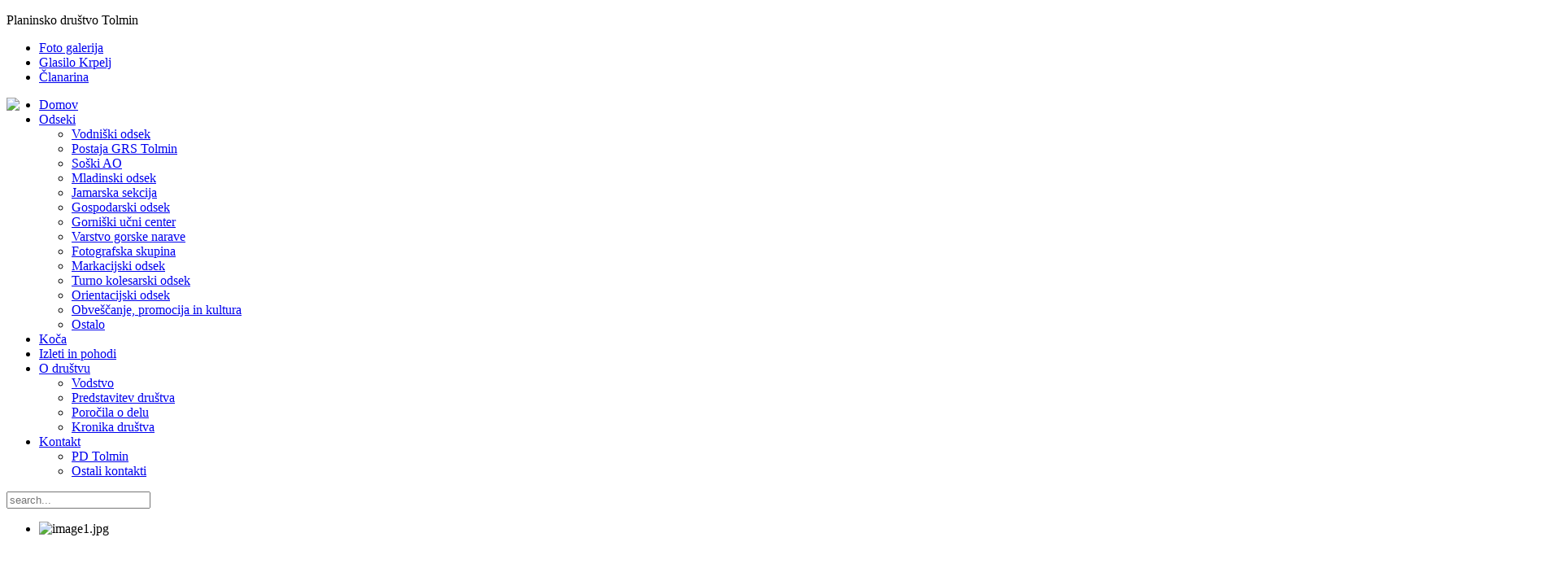

--- FILE ---
content_type: text/html; charset=utf-8
request_url: https://pdtolmin.si/?start=121
body_size: 11876
content:
<!DOCTYPE HTML>
<html lang="sl-si" dir="ltr"  data-config='{"twitter":1,"plusone":1,"facebook":1,"style":"pdtolmin"}'>
<head>
  <meta charset="utf-8">
<meta http-equiv="X-UA-Compatible" content="IE=edge">
<meta name="viewport" content="width=device-width, initial-scale=1">
<base href="https://pdtolmin.si/" />
	<meta name="keywords" content="pd tolmin, grs tolmin, jamarska sekcija, jamarsko društvo tolmin, markacijski odsek, mladinski odsek, vodniški odsek, varstvo gorske narave, gospodarski odsek, foto sekcija, soški alpinistični odsek, plezanje, vodene ture, pohodništvo, koča na planini razor, štruklji razor, koča razor, turno kolesarski odsek, tko tolmin, gorniški učni center, soča, mountains, julian alps, slovenia, hiking, flying, climbing, webcam, live, webcam globoko, webcam Migovec, kamera Globoko, kamera Migovec, planina Razor" />
	<meta name="description" content="Spletna stran planinskega društva z aktualnimi obvestili o dogajanju v društvu, odprtosti koče na planini Razor, poročili z izvedenih tur, fotografsko galerijo in ostalimi informacijami." />
	<meta name="generator" content="Joomla! - Open Source Content Management" />
	<title>Domov</title>
	<link href="/?format=feed&amp;type=rss" rel="alternate" type="application/rss+xml" title="RSS 2.0" />
	<link href="/?format=feed&amp;type=atom" rel="alternate" type="application/atom+xml" title="Atom 1.0" />
	<link href="https://pdtolmin.si/component/search/?Itemid=85&amp;format=opensearch" rel="search" title="Išči PDTolmin" type="application/opensearchdescription+xml" />
	<link href="/templates/wt_clean_free/favicon.ico" rel="shortcut icon" type="image/vnd.microsoft.icon" />
	<link href="/plugins/content/multithumb/slimbox/css/slimbox.css" rel="stylesheet" type="text/css" media="screen" />
	<link href="/modules/mod_djimageslider/themes/default/css/djimageslider.css" rel="stylesheet" type="text/css" />
	<style type="text/css">
/* Multithumb 3.7.2 */
 .multithumb {  margin: -5px 5px 5px 5px;    padding: 4px;    float: right; -moz-border-radius: 5px;
	-webkit-border-radius: 5px; }
.multithumb_blog {  margin: -5px 5px 5px 5px;    padding: 4px;    float: right;-moz-border-radius: 5px;
	-webkit-border-radius: 5px;  }
 .mtGallery {     margin: 5px;     align: center;     float: none;  }
 .mtCapStyle figcaption {     caption-side: bottom;    font-weight: bold;    color: black;      background-color: #ddd;    margin: 0px 4px;  text-align:center;   white-space: pre-wrap;}
			#cookiesck {
				position:fixed;
				left:0;
				right: 0;
				bottom: 0;
				z-index: 99;
				min-height: 30px;
				color: #eeeeee;
				background: rgba(0,0,0,0.5);
				box-shadow: #000 0 0 2px;
				text-align: center;
				font-size: 14px;
				line-height: 14px;
			}
			#cookiesck .cookiesck_inner {
				padding: 10px 0;
				display: inline-block;
			}
			#cookiesck_readmore {
				float:right;
				padding:10px;
				border-radius: 3px;
			}
			#cookiesck_accept{
				float:right;
				padding:10px;
				margin: 1px;
				border-radius: 3px;
				background: #000;
				cursor: pointer;
				-webkit-transition: all 0.2s;
				transition: all 0.2s;
				border: 1px solid #404040;
			}
			#cookiesck_accept:hover{
				font-size: 120%;
			}
		
	</style>
	<script src="/media/jui/js/jquery.min.js?e3c060f8da6119c8d6cfbf89dcbf9ed3" type="text/javascript"></script>
	<script src="/media/jui/js/jquery-noconflict.js?e3c060f8da6119c8d6cfbf89dcbf9ed3" type="text/javascript"></script>
	<script src="/media/jui/js/jquery-migrate.min.js?e3c060f8da6119c8d6cfbf89dcbf9ed3" type="text/javascript"></script>
	<script src="/plugins/content/multithumb/slimbox/js/slimbox2.js" type="text/javascript"></script>
	<script src="/media/djextensions/jquery-easing/jquery.easing.min.js" type="text/javascript" defer="defer"></script>
	<script src="/modules/mod_djimageslider/assets/js/slider.js?v=3.2.1" type="text/javascript" defer="defer"></script>
	<script src="/media/jui/js/bootstrap.min.js?e3c060f8da6119c8d6cfbf89dcbf9ed3" type="text/javascript"></script>
	<script src="/media/com_wrapper/js/iframe-height.min.js?e3c060f8da6119c8d6cfbf89dcbf9ed3" type="text/javascript"></script>
	<script type="text/javascript">
window.onload=function(){
var b = document.getElementsByTagName("head"); 				
var body = b[b.length-1] ;  
script2 = document.createElement("script");   
script2.type = "text/javascript";
script2.charset="utf-8";
var tt = "jQuery(document).ready(function(){ jQuery(\"a[rel^='lightbox']\").slimbox({/* Put custom options here */  /* BEGIN */ loop: 0 , overlayOpacity: 0.8,	overlayFadeDuration: 400,resizeDuration: 400, initialWidth: 250, initialHeight: 250 , imageFadeDuration: 400 , captionAnimationDuration: 400 , closeKeys: [27, 88, 67] , previousKeys: [37, 80] , nextKeys: [39, 78] , counterText: \"Image {x} of {y}\" /* END */ }, null, function(el) {			return (this == el) || ((this.rel.length > 8) && (this.rel == el.rel));		}); });"
if (navigator.appName == "Microsoft Internet Explorer") {
	script2.text = tt;
} else {
	script2.appendChild( document.createTextNode(tt) );
}
body.appendChild(script2);  
};jQuery(document).ready(function($){
				$("body").append("<div id=\"cookiesck\" />");
				
				$("#cookiesck").append("<span class=\"cookiesck_inner\">Da bi vam omogočili čimbolj prijetno uporabo naših spletnih strani, uporabljamo piškotke. Z obiskon naše spletne strani se strinjate z uporabo piškotkov.</span>")
					.append("<a href=\"/odseki/splosno/1491-piskotki\"  target=\"\" id=\"cookiesck_readmore\">Več</a>")
					.append("<div id=\"cookiesck_accept\">Se strinjam !</div>")
					.append("<div style=\"clear:both;\"></div>");
			});
			
			jQuery(document).ready(function () { 
		
			function setCookie(c_name,value,exdays)
			{
				var exdate=new Date();
				exdate.setDate(exdate.getDate() + exdays);
				var c_value=escape(value) + ((exdays==null) ? "" : "; expires="+exdate.toUTCString()) + "; path=/";
				document.cookie=c_name + "=" + c_value;
			}

			function readCookie(name) {
				var nameEQ = name + "=";
				var cooks = document.cookie.split(';');
				for(var i=0;i < cooks.length;i++) {
					var c = cooks[i];
					while (c.charAt(0)==' ') c = c.substring(1,c.length);
						if (c.indexOf(nameEQ) == 0) return c.substring(nameEQ.length,c.length);
					}
				return null;
			}

			var $cookieck = jQuery('#cookiesck');
			var $jb_infoaccept = jQuery('#cookiesck_accept');
			var cookiesck = readCookie('cookiesck');
			$cookieck.hide();
			if(!(cookiesck == "yes")){
			
				// $cookieck.delay(1000).slideDown('fast'); 
				$cookieck.show(); 

				$jb_infoaccept.click(function(){
					setCookie("cookiesck","yes",365);
					jQuery.post('https://pdtolmin.si/', 'set_cookie=1', function(){});
					$cookieck.slideUp('slow');
				});
			} 
		});
		
	</script>

<link rel="apple-touch-icon-precomposed" href="/templates/wt_clean_free/apple_touch_icon.png">
<link rel="stylesheet" href="/templates/wt_clean_free/styles/pdtolmin/css/bootstrap.css">
<link rel="stylesheet" href="/templates/wt_clean_free/styles/pdtolmin/css/theme.css">
<link rel="stylesheet" href="/templates/wt_clean_free/css/custom.css">
<script src="/templates/wt_clean_free/warp/vendor/uikit/js/uikit.js"></script>
<script src="/templates/wt_clean_free/warp/vendor/uikit/js/components/autocomplete.js"></script>
<script src="/templates/wt_clean_free/warp/vendor/uikit/js/components/search.js"></script>
<script src="/templates/wt_clean_free/warp/vendor/uikit/js/components/tooltip.js"></script>
<script src="/templates/wt_clean_free/warp/js/social.js"></script>
<script src="/templates/wt_clean_free/js/theme.js"></script>
</head>
<body class="tm-isblog">
      <div class="tm-toolbar uk-clearfix uk-hidden-small">
      <div class="uk-container uk-container-center">
                  <div class="uk-float-left"><div class="uk-panel">
	<p>Planinsko društvo Tolmin</p></div></div>
                          <div class="uk-float-right"><div class="uk-panel"><ul class="uk-subnav uk-subnav-line">
<li><a href="/gallery">Foto galerija</a></li><li><a href="/krpelj">Glasilo Krpelj</a></li><li><a href="/clanarina">Članarina</a></li></ul></div></div>
              </div>
    </div>
        <nav class="tm-navbar uk-navbar">
      <div class="uk-container uk-container-center">
        <div class="uk-flex uk-flex-middle uk-flex-space-between">
                    <div class="tm-nav-logo uk-hidden-small">
              <a class="tm-logo uk-hidden-small uk-responsive-width uk-responsive-height" href="https://pdtolmin.si">
	<div><img style="float: left;" src="/images/site/pdt.png" /></div>
<!----></a>
          </div>
                                <div class="tm-nav uk-hidden-small">
              <div class="tm-nav-wrapper"><ul id="mainmenucss" class="uk-navbar-nav uk-hidden-small">
<li class="uk-active"><a href="/">Domov</a></li><li class="uk-parent" data-uk-dropdown="{'preventflip':'y'}" aria-haspopup="true" aria-expanded="false"><a href="/odseki">Odseki</a><div class="uk-dropdown uk-dropdown-navbar uk-dropdown-width-1"><div class="uk-grid uk-dropdown-grid"><div class="uk-width-1-1"><ul class="uk-nav uk-nav-navbar"><li><a href="/odseki/vodniskiodsek">Vodniški odsek</a></li><li><a href="/odseki/grstolmin">Postaja GRS Tolmin</a></li><li><a href="/odseki/soski-ao">Soški AO</a></li><li><a href="/odseki/mladinski">Mladinski odsek</a></li><li><a href="/odseki/jamarskas">Jamarska sekcija</a></li><li><a href="/odseki/gospodarstvo">Gospodarski odsek</a></li><li><a href="/odseki/guc">Gorniški učni center</a></li><li><a href="/odseki/varstvonarave">Varstvo gorske narave</a></li><li><a href="/odseki/fotoskupina">Fotografska skupina</a></li><li><a href="/odseki/markacisti">Markacijski odsek</a></li><li><a href="/odseki/turno-kolesarski-odsek">Turno kolesarski odsek</a></li><li><a href="/odseki/orientacijski-odsek">Orientacijski odsek</a></li><li><a href="/odseki/obvescanje-promocija-in-kultura">Obveščanje, promocija in kultura</a></li><li><a href="/odseki/splosno">Ostalo</a></li></ul></div></div></div></li><li><a href="/koca">Koča</a></li><li><a href="/pohodnistvo">Izleti in pohodi</a></li><li class="uk-parent" data-uk-dropdown="{'preventflip':'y'}" aria-haspopup="true" aria-expanded="false"><a href="/odrustvu">O društvu</a><div class="uk-dropdown uk-dropdown-navbar uk-dropdown-width-1"><div class="uk-grid uk-dropdown-grid"><div class="uk-width-1-1"><ul class="uk-nav uk-nav-navbar"><li><a href="/odrustvu/vodstvo">Vodstvo</a></li><li><a href="/odrustvu/odrustvu">Predstavitev društva</a></li><li><a href="/odrustvu/porocila">Poročila o delu</a></li><li><a href="/odrustvu/kronika">Kronika društva</a></li></ul></div></div></div></li><li class="uk-parent" data-uk-dropdown="{'preventflip':'y'}" aria-haspopup="true" aria-expanded="false"><a href="/kontakt">Kontakt</a><div class="uk-dropdown uk-dropdown-navbar uk-dropdown-width-1"><div class="uk-grid uk-dropdown-grid"><div class="uk-width-1-1"><ul class="uk-nav uk-nav-navbar"><li><a href="/kontakt/kontakt">PD Tolmin</a></li><li><a href="/kontakt/ostalikontakti">Ostali kontakti</a></li></ul></div></div></div></li></ul></div>
            </div>
                              <div class="tm-search uk-text-right uk-hidden-small uk-hidden-medium">
              
<form id="search-91-69708f24562b6" class="uk-search" action="/" method="post" data-uk-search="{'source': '/component/search/?tmpl=raw&amp;type=json&amp;ordering=&amp;searchphrase=all', 'param': 'searchword', 'msgResultsHeader': 'Search Results', 'msgMoreResults': 'More Results', 'msgNoResults': 'No results found', flipDropdown: 1}">
	<input class="uk-search-field" type="text" name="searchword" placeholder="search...">
	<input type="hidden" name="task"   value="search">
	<input type="hidden" name="option" value="com_search">
	<input type="hidden" name="Itemid" value="85">
</form>
          </div>
                                <a href="#offcanvas" class="uk-navbar-toggle uk-visible-small" data-uk-offcanvas></a>
                            </div>
      </div>
    </nav>
  
    <div class="tm-block tm-top-a">
      <div class="uk-container uk-container-center">
          <section class="tm-top-a uk-grid" data-uk-grid-match="{target:'> div > .uk-panel'}" data-uk-grid-margin>
              
<div class="uk-width-1-1"><div class="uk-panel uk-panel-box">
<div style="border: 0px !important;">
<div id="djslider-loader115" class="djslider-loader djslider-loader-default" data-animation='{"auto":"1","looponce":"0","transition":"linear","css3transition":"linear","duration":"2000","delay":6000}' data-djslider='{"id":"115","slider_type":"2","slide_size":"1500","visible_slides":1,"direction":"left","show_buttons":"1","show_arrows":"1","preload":"800","css3":"1"}' tabindex="0">
    <div id="djslider115" class="djslider djslider-default" style="height: 380px; width: 1500px;">
        <div id="slider-container115" class="slider-container">
        	<ul id="slider115" class="djslider-in">
          		          			<li style="margin: 0 0px 0px 0 !important; height: 380px; width: 1500px;">
          					            											<img class="dj-image" src="/images/header/image1.jpg" alt="image1.jpg"  style="width: auto; height: 100%;"/>
																									
						
					</li>
                          			<li style="margin: 0 0px 0px 0 !important; height: 380px; width: 1500px;">
          					            											<img class="dj-image" src="/images/header/image2.jpg" alt="image2.jpg"  style="width: auto; height: 100%;"/>
																									
						
					</li>
                          			<li style="margin: 0 0px 0px 0 !important; height: 380px; width: 1500px;">
          					            											<img class="dj-image" src="/images/header/image3.jpg" alt="image3.jpg"  style="width: auto; height: 100%;"/>
																									
						
					</li>
                          			<li style="margin: 0 0px 0px 0 !important; height: 380px; width: 1500px;">
          					            											<img class="dj-image" src="/images/header/image4.jpg" alt="image4.jpg"  style="width: auto; height: 100%;"/>
																									
						
					</li>
                          			<li style="margin: 0 0px 0px 0 !important; height: 380px; width: 1500px;">
          					            											<img class="dj-image" src="/images/header/image5.jpg" alt="image5.jpg"  style="width: auto; height: 100%;"/>
																									
						
					</li>
                          			<li style="margin: 0 0px 0px 0 !important; height: 380px; width: 1500px;">
          					            											<img class="dj-image" src="/images/header/image6.jpg" alt="image6.jpg"  style="width: auto; height: 100%;"/>
																									
						
					</li>
                          			<li style="margin: 0 0px 0px 0 !important; height: 380px; width: 1500px;">
          					            											<img class="dj-image" src="/images/header/image7.jpg" alt="image7.jpg"  style="width: auto; height: 100%;"/>
																									
						
					</li>
                          			<li style="margin: 0 0px 0px 0 !important; height: 380px; width: 1500px;">
          					            											<img class="dj-image" src="/images/header/image8.jpg" alt="image8.jpg"  style="width: auto; height: 100%;"/>
																									
						
					</li>
                          			<li style="margin: 0 0px 0px 0 !important; height: 380px; width: 1500px;">
          					            											<img class="dj-image" src="/images/header/image9.jpg" alt="image9.jpg"  style="width: auto; height: 100%;"/>
																									
						
					</li>
                          			<li style="margin: 0 0px 0px 0 !important; height: 380px; width: 1500px;">
          					            											<img class="dj-image" src="/images/header/image10.jpg" alt="image10.jpg"  style="width: auto; height: 100%;"/>
																									
						
					</li>
                          			<li style="margin: 0 0px 0px 0 !important; height: 380px; width: 1500px;">
          					            											<img class="dj-image" src="/images/header/image11.jpg" alt="image11.jpg"  style="width: auto; height: 100%;"/>
																									
						
					</li>
                          			<li style="margin: 0 0px 0px 0 !important; height: 380px; width: 1500px;">
          					            											<img class="dj-image" src="/images/header/image12.jpg" alt="image12.jpg"  style="width: auto; height: 100%;"/>
																									
						
					</li>
                          			<li style="margin: 0 0px 0px 0 !important; height: 380px; width: 1500px;">
          					            											<img class="dj-image" src="/images/header/image13.jpg" alt="image13.jpg"  style="width: auto; height: 100%;"/>
																									
						
					</li>
                          			<li style="margin: 0 0px 0px 0 !important; height: 380px; width: 1500px;">
          					            											<img class="dj-image" src="/images/header/image14.jpg" alt="image14.jpg"  style="width: auto; height: 100%;"/>
																									
						
					</li>
                          			<li style="margin: 0 0px 0px 0 !important; height: 380px; width: 1500px;">
          					            											<img class="dj-image" src="/images/header/image15.jpg" alt="image15.jpg"  style="width: auto; height: 100%;"/>
																									
						
					</li>
                          			<li style="margin: 0 0px 0px 0 !important; height: 380px; width: 1500px;">
          					            											<img class="dj-image" src="/images/header/image16.jpg" alt="image16.jpg"  style="width: auto; height: 100%;"/>
																									
						
					</li>
                          			<li style="margin: 0 0px 0px 0 !important; height: 380px; width: 1500px;">
          					            											<img class="dj-image" src="/images/header/image18.jpg" alt="image18.jpg"  style="width: auto; height: 100%;"/>
																									
						
					</li>
                        	</ul>
        </div>
                <div id="navigation115" class="navigation-container" style="top: 10.526315789474%; margin: 0 0.66666666666667%;">
        	        	<img id="prev115" class="prev-button showOnHover" src="/modules/mod_djimageslider/themes/default/images/prev.png" alt="Previous" tabindex="0" />
			<img id="next115" class="next-button showOnHover" src="/modules/mod_djimageslider/themes/default/images/next.png" alt="Next" tabindex="0" />
									<img id="play115" class="play-button showOnHover" src="/modules/mod_djimageslider/themes/default/images/play.png" alt="Play" tabindex="0" />
			<img id="pause115" class="pause-button showOnHover" src="/modules/mod_djimageslider/themes/default/images/pause.png" alt="Pause" tabindex="0" />
			        </div>
                    </div>
</div>
</div>
<div class="djslider-end" style="clear: both" tabindex="0"></div></div></div>
          </section>
      </div>
  </div>
        
      <div class="tm-block tm-block-main">
      <div class="uk-container uk-container-center">
        <div class="tm-middle uk-grid" data-uk-grid-match data-uk-grid-margin>
                      <div class="tm-main uk-width-medium-3-4 uk-push-1-4">
                                            <main class="tm-content">
                                      <ul class="uk-breadcrumb"><li class="uk-active"><span>Home</span></li></ul>
                                    <div id="system-message-container">
</div>


<div class="uk-grid tm-leading-article"><div class="uk-width-1-1"><article class="uk-article" data-permalink="http://pdtolmin.si/odseki/obvescanje-promocija-in-kultura/2571-sezona-zimskih-planinskih-vecerov-se-bo-kmalu-zacela">

	
		<h1 class="uk-article-title">
					<a href="/odseki/obvescanje-promocija-in-kultura/2571-sezona-zimskih-planinskih-vecerov-se-bo-kmalu-zacela" title="Sezona zimskih planinskih večerov se bo kmalu začela">Sezona zimskih planinskih večerov se bo kmalu začela</a>
			</h1>
	
	
		<p class="uk-article-meta">

		Written on <time datetime="2024-10-21">21 Oktober 2024 </time>.
	</p>
	
	
	
			<p><a target="_blank" href="/images/stories/OPK/2024/Messner_Groselj.jpg" rel="lightbox" title="" style="cursor: url('/plugins/content/multithumb/magnify.cur'), auto;" ><img src="https://pdtolmin.si/images/multithumb_thumbs/b_150_100_16777215_00_images_stories_OPK_2024_Messner_Groselj.jpg"      width="150" height="100"    alt="b_150_100_16777215_00_images_stories_OPK_2024_Messner_Groselj.jpg"   class="multithumb_blog"  style="border: 1px solid #7d7d7d;"    /></a>Upamo, da nam bo uspelo tudi v letošnji sezoni 2024/2025 popestriti dolge zimske večere z zanimivim programom.</p>
<p>Prvi večer bo 13. novembra in bo posvečen minuli 100-letnici ilegalnega Planinskega kluba Krpelj (formalna ustanovitev kluba je bila 16. 3. 1924 na Poreznu). Na njem bomo osvetlili njegovo delovanje in ga postavili v ogledalo današnjega trenutka. Klub je bil ilegalni spremljevalec takratne Soške podružnice Slovenskega planinskega društva in se je ukvarjal s planinsko in jamarsko dejavnostjo. Štejemo ga za pionirja jamarskih raziskav v Posočju. Ker je visoka obletnica, zabeležena ravno na dan preteklega občnega zbora PD letos v mesecu marcu, minila brez večjega poudarka, bomo temu pomembnemu dogodku v zgodovini našega društva posvetili prvi letošnji večer.</p>
	
	
		<p>
		<a href="/odseki/obvescanje-promocija-in-kultura/2571-sezona-zimskih-planinskih-vecerov-se-bo-kmalu-zacela" title="Sezona zimskih planinskih večerov se bo kmalu začela">Preberi več</a>
	</p>
	
		<p><a href="/odseki/obvescanje-promocija-in-kultura/2571-sezona-zimskih-planinskih-vecerov-se-bo-kmalu-zacela?tmpl=component&amp;print=1&amp;layout=default" title="Tiskanje prispevka < Sezona zimskih planinskih večerov se bo kmalu začela >" onclick="window.open(this.href,'win2','status=no,toolbar=no,scrollbars=yes,titlebar=no,menubar=no,resizable=yes,width=640,height=480,directories=no,location=no'); return false;" rel="nofollow">			<span class="icon-print" aria-hidden="true"></span>
		Natisni	</a><a href="/component/mailto/?tmpl=component&amp;template=wt_clean_free&amp;link=95ec3135aca5a368cc0e375326703fc357ba2a86" title="Pošlji to povezavo svojemu prijatelju" onclick="window.open(this.href,'win2','width=400,height=450,menubar=yes,resizable=yes'); return false;" rel="nofollow">			<span class="icon-envelope" aria-hidden="true"></span>
		E-naslov	</a></p>
	
	
	
	
</article>
</div></div><div class="uk-grid" data-uk-grid-match data-uk-grid-margin><div class="uk-width-medium-1-1"><article class="uk-article" data-permalink="http://pdtolmin.si/odseki/markacisti/2570-akcija-markacistov-16-10-2024">

	
		<h1 class="uk-article-title">
					<a href="/odseki/markacisti/2570-akcija-markacistov-16-10-2024" title="Akcija markacistov 16. 10. 2024">Akcija markacistov 16. 10. 2024</a>
			</h1>
	
	
		<p class="uk-article-meta">

		Written on <time datetime="2024-10-21">21 Oktober 2024 </time>.
	</p>
	
	
	
			<p><a target="_blank" href="/images/stories/markacisti/2024/Akcija_oktober_24_9.jpg" rel="lightbox" title="" style="cursor: url('/plugins/content/multithumb/magnify.cur'), auto;" ><img src="https://pdtolmin.si/images/multithumb_thumbs/b_150_100_16777215_00_images_stories_markacisti_2024_Akcija_oktober_24_9.jpg"      width="133" height="100"    alt="b_150_100_16777215_00_images_stories_markacisti_2024_Akcija_oktober_24_9.jpg"   class="multithumb_blog"  style="border: 1px solid #7d7d7d;"    /></a>Markacisti so odstranili padla drevesa na poti Žabče - mulatiera - Žabijski vrh - Žabče. </p>
<p>Zelo ste pridni, hvala vam.</p>
<p>Foto Zvonko Lesjak</p>
<p>Več fotografij <a href="/gallery/category/1380-akcija-oktober-24">tukaj</a></p>	
	
	
		<p><a href="/odseki/markacisti/2570-akcija-markacistov-16-10-2024?tmpl=component&amp;print=1&amp;layout=default" title="Tiskanje prispevka < Akcija markacistov 16. 10. 2024 >" onclick="window.open(this.href,'win2','status=no,toolbar=no,scrollbars=yes,titlebar=no,menubar=no,resizable=yes,width=640,height=480,directories=no,location=no'); return false;" rel="nofollow">			<span class="icon-print" aria-hidden="true"></span>
		Natisni	</a><a href="/component/mailto/?tmpl=component&amp;template=wt_clean_free&amp;link=7996cce47ac16f6332cb8c32f76322366cbaa072" title="Pošlji to povezavo svojemu prijatelju" onclick="window.open(this.href,'win2','width=400,height=450,menubar=yes,resizable=yes'); return false;" rel="nofollow">			<span class="icon-envelope" aria-hidden="true"></span>
		E-naslov	</a></p>
	
	
	
	
</article>
<article class="uk-article" data-permalink="http://pdtolmin.si/odseki/fotoskupina/2569-miljku-lesjaku-bron-v-kumanovem">

	
		<h1 class="uk-article-title">
					<a href="/odseki/fotoskupina/2569-miljku-lesjaku-bron-v-kumanovem" title="Miljku Lesjaku bron v Kumanovem">Miljku Lesjaku bron v Kumanovem</a>
			</h1>
	
	
		<p class="uk-article-meta">

		Written on <time datetime="2024-10-18">18 Oktober 2024 </time>.
	</p>
	
	
	
			<p><a target="_blank" href="/images/stories/fotoskupina/2024/bron__Kumanovo_2024.jpg" rel="lightbox" title="" style="cursor: url('/plugins/content/multithumb/magnify.cur'), auto;" ><img src="https://pdtolmin.si/images/multithumb_thumbs/b_150_100_16777215_00_images_stories_fotoskupina_2024_bron__Kumanovo_2024.jpg"      width="150" height="100"    alt="b_150_100_16777215_00_images_stories_fotoskupina_2024_bron__Kumanovo_2024.jpg"   class="multithumb_blog"  style="border: 1px solid #7d7d7d;"    /></a>Miljko Lesjak je bil na "18th International PHOTO SALONu Kumanovo 2024" za fotografijo Power of nature (Moč narave) nagrajen z bronasto medaljo.</p>
<p>Čestitamo.</p>	
	
	
		<p><a href="/odseki/fotoskupina/2569-miljku-lesjaku-bron-v-kumanovem?tmpl=component&amp;print=1&amp;layout=default" title="Tiskanje prispevka < Miljku Lesjaku bron v Kumanovem >" onclick="window.open(this.href,'win2','status=no,toolbar=no,scrollbars=yes,titlebar=no,menubar=no,resizable=yes,width=640,height=480,directories=no,location=no'); return false;" rel="nofollow">			<span class="icon-print" aria-hidden="true"></span>
		Natisni	</a><a href="/component/mailto/?tmpl=component&amp;template=wt_clean_free&amp;link=d8bac42018541e9fa52265ef4989acd683ed1ea7" title="Pošlji to povezavo svojemu prijatelju" onclick="window.open(this.href,'win2','width=400,height=450,menubar=yes,resizable=yes'); return false;" rel="nofollow">			<span class="icon-envelope" aria-hidden="true"></span>
		E-naslov	</a></p>
	
	
	
	
</article>
<article class="uk-article" data-permalink="http://pdtolmin.si/odseki/vodniskiodsek/2568-po-poti-kavadurjev">

	
		<h1 class="uk-article-title">
					<a href="/odseki/vodniskiodsek/2568-po-poti-kavadurjev" title="Po poti kavadurjev">Po poti kavadurjev</a>
			</h1>
	
	
		<p class="uk-article-meta">

		Written on <time datetime="2024-10-18">18 Oktober 2024 </time>.
	</p>
	
	
	
			<p><a target="_blank" href="/images/stories/Pohodi_izleti/2024/Po_poti_kavadurjev_3.jpg" rel="lightbox" title="" style="cursor: url('/plugins/content/multithumb/magnify.cur'), auto;" ><img src="https://pdtolmin.si/images/multithumb_thumbs/b_150_100_16777215_00_images_stories_Pohodi_izleti_2024_Po_poti_kavadurjev_3.jpg"      width="75" height="100"    alt="b_150_100_16777215_00_images_stories_Pohodi_izleti_2024_Po_poti_kavadurjev_3.jpg"   class="multithumb_blog"  style="border: 1px solid #7d7d7d;"    /></a>Tolminski upokojenci planinci smo se včeraj sprehodili po poti kavadurjev. Vreme smo imeli lepo in dobre volje tudi ni manjkalo. V okolici vasi Avber je med 1. in 2. sv. vojno delovalo 15 večjih kamnolomov, kjer so pridobivali temni kraški apnenec za uporabo v gradbeništvu. Zaradi lepe strukture s školjkami, svoje trdnosti in odpornosti pred zunanjimi vplivi je bil v takratnem času zelo zaželjen.</p>
	
	
		<p>
		<a href="/odseki/vodniskiodsek/2568-po-poti-kavadurjev" title="Po poti kavadurjev">Preberi več</a>
	</p>
	
		<p><a href="/odseki/vodniskiodsek/2568-po-poti-kavadurjev?tmpl=component&amp;print=1&amp;layout=default" title="Tiskanje prispevka < Po poti kavadurjev >" onclick="window.open(this.href,'win2','status=no,toolbar=no,scrollbars=yes,titlebar=no,menubar=no,resizable=yes,width=640,height=480,directories=no,location=no'); return false;" rel="nofollow">			<span class="icon-print" aria-hidden="true"></span>
		Natisni	</a><a href="/component/mailto/?tmpl=component&amp;template=wt_clean_free&amp;link=b26e4fc7451958f3624a77237e44bcde0aa3994c" title="Pošlji to povezavo svojemu prijatelju" onclick="window.open(this.href,'win2','width=400,height=450,menubar=yes,resizable=yes'); return false;" rel="nofollow">			<span class="icon-envelope" aria-hidden="true"></span>
		E-naslov	</a></p>
	
	
	
	
</article>
<article class="uk-article" data-permalink="http://pdtolmin.si/odseki/vodniskiodsek/2567-po-sedevcicevi-poti-na-banjsicah-2">

	
		<h1 class="uk-article-title">
					<a href="/odseki/vodniskiodsek/2567-po-sedevcicevi-poti-na-banjsicah-2" title="Po Sedevčičevi poti na Banjšicah">Po Sedevčičevi poti na Banjšicah</a>
			</h1>
	
	
		<p class="uk-article-meta">

		Written on <time datetime="2024-10-18">18 Oktober 2024 </time>.
	</p>
	
	
	
			<p><a target="_blank" href="/images/stories/Pohodi_izleti/2024/Banjsice_2024_8.jpg" rel="lightbox" title="" style="cursor: url('/plugins/content/multithumb/magnify.cur'), auto;" ><img src="https://pdtolmin.si/images/multithumb_thumbs/b_150_100_16777215_00_images_stories_Pohodi_izleti_2024_Banjsice_2024_8.jpg"      width="133" height="100"    alt="b_150_100_16777215_00_images_stories_Pohodi_izleti_2024_Banjsice_2024_8.jpg"   class="multithumb_blog"  style="border: 1px solid #7d7d7d;"    /></a>PD Tolmin se tradicionalno udeležuje pohoda po Banjšicah drugo nedeljo v oktobru. Letos se je pohodu pridružilo trinajst tolminskih planincev. Vreme ni bilo najboljše, vendar ni pokvarilo prijetnega razpoloženja. Hvala organizatorju Turističnemu društvu Banjšice za obilno pogostitev in vodniku Jožetu Sedevčiču, ki nas je vodil po Banjšicah.</p>
<p>Pohod je bil vključen v Festival pohodništva Dolina Soče.</p>
<p>Foto Štef Domjan in Milena Brešan</p>
<p>Več fotografij <a href="/gallery/category/1378-banjsice-2024">tukaj</a></p>	
	
	
		<p><a href="/odseki/vodniskiodsek/2567-po-sedevcicevi-poti-na-banjsicah-2?tmpl=component&amp;print=1&amp;layout=default" title="Tiskanje prispevka < Po Sedevčičevi poti na Banjšicah >" onclick="window.open(this.href,'win2','status=no,toolbar=no,scrollbars=yes,titlebar=no,menubar=no,resizable=yes,width=640,height=480,directories=no,location=no'); return false;" rel="nofollow">			<span class="icon-print" aria-hidden="true"></span>
		Natisni	</a><a href="/component/mailto/?tmpl=component&amp;template=wt_clean_free&amp;link=5561248d9d77147080fa16287e74e1de48631b8e" title="Pošlji to povezavo svojemu prijatelju" onclick="window.open(this.href,'win2','width=400,height=450,menubar=yes,resizable=yes'); return false;" rel="nofollow">			<span class="icon-envelope" aria-hidden="true"></span>
		E-naslov	</a></p>
	
	
	
	
</article>
<article class="uk-article" data-permalink="http://pdtolmin.si/odseki/splosno/2566-frikafest-nasa-je-druga-tabujs">

	
		<h1 class="uk-article-title">
					<a href="/odseki/splosno/2566-frikafest-nasa-je-druga-tabujs" title="FrikaFest: Naša je druga tabujš">FrikaFest: Naša je druga tabujš</a>
			</h1>
	
	
		<p class="uk-article-meta">

		Written on <time datetime="2024-10-14">14 Oktober 2024 </time>.
	</p>
	
	
	
			<p><a target="_blank" href="/images/stories/pd/2024/Frikafest_24.jpg" rel="lightbox" title="" style="cursor: url('/plugins/content/multithumb/magnify.cur'), auto;" ><img src="https://pdtolmin.si/images/multithumb_thumbs/b_150_100_16777215_00_images_stories_pd_2024_Frikafest_24.jpg"      width="150" height="88"    alt="b_150_100_16777215_00_images_stories_pd_2024_Frikafest_24.jpg"   class="multithumb_blog"  style="border: 1px solid #7d7d7d;"    /></a>Tudi letos je ekipa PD Tolmin na tekmovanju v pripravi frike prejelo diplomo za drugo tabujš friko. Hvala odlični ekipi pod vodstvom Dragice in Vinka.</p>
<p>Čestitamo!</p>
<p>Več fotografij <a href="/gallery/category/1377-frikafest-2024">tukaj</a></p>	
	
	
		<p><a href="/odseki/splosno/2566-frikafest-nasa-je-druga-tabujs?tmpl=component&amp;print=1&amp;layout=default" title="Tiskanje prispevka < FrikaFest: Naša je druga tabujš >" onclick="window.open(this.href,'win2','status=no,toolbar=no,scrollbars=yes,titlebar=no,menubar=no,resizable=yes,width=640,height=480,directories=no,location=no'); return false;" rel="nofollow">			<span class="icon-print" aria-hidden="true"></span>
		Natisni	</a><a href="/component/mailto/?tmpl=component&amp;template=wt_clean_free&amp;link=64fbbdd0543b8f0e376d33dda1b67327504645dc" title="Pošlji to povezavo svojemu prijatelju" onclick="window.open(this.href,'win2','width=400,height=450,menubar=yes,resizable=yes'); return false;" rel="nofollow">			<span class="icon-envelope" aria-hidden="true"></span>
		E-naslov	</a></p>
	
	
	
	
</article>
<article class="uk-article" data-permalink="http://pdtolmin.si/odseki/splosno/2565-srecanje-vodnikov-mdo-pd-posocja-2024">

	
		<h1 class="uk-article-title">
					<a href="/odseki/splosno/2565-srecanje-vodnikov-mdo-pd-posocja-2024" title="Srečanje vodnikov MDO PD Posočja 2024">Srečanje vodnikov MDO PD Posočja 2024</a>
			</h1>
	
	
		<p class="uk-article-meta">

		Written on <time datetime="2024-10-14">14 Oktober 2024 </time>.
	</p>
	
	
	
			<p><a target="_blank" href="/images/stories/pd/2024/Vodniki_24_2.jpg" rel="lightbox" title="" style="cursor: url('/plugins/content/multithumb/magnify.cur'), auto;" ><img src="https://pdtolmin.si/images/multithumb_thumbs/b_150_100_16777215_00_images_stories_pd_2024_Vodniki_24_2.jpg"      width="150" height="84"    alt="b_150_100_16777215_00_images_stories_pd_2024_Vodniki_24_2.jpg"   class="multithumb_blog"  style="border: 1px solid #7d7d7d;"    /></a>Letošnjega srečanja planinskih vodnikov Meddruštvenega odbora PD Posočja smo se udeležili tudi planinski vodniki PD Tolmin. Srečanje je odlično organiziralo PD Valentin Stanič Kanal. Pohodu je sledila konstruktivna debata o problemih vodništva, srečanje smo zaključili s planinskim druženjem v Planinskem domu Pod Ježo.</p>
<p>Več fotografij <a href="/gallery/category/1376-srecanje-vodnikov-24">tukaj</a></p>	
	
	
		<p><a href="/odseki/splosno/2565-srecanje-vodnikov-mdo-pd-posocja-2024?tmpl=component&amp;print=1&amp;layout=default" title="Tiskanje prispevka < Srečanje vodnikov MDO PD Posočja 2024 >" onclick="window.open(this.href,'win2','status=no,toolbar=no,scrollbars=yes,titlebar=no,menubar=no,resizable=yes,width=640,height=480,directories=no,location=no'); return false;" rel="nofollow">			<span class="icon-print" aria-hidden="true"></span>
		Natisni	</a><a href="/component/mailto/?tmpl=component&amp;template=wt_clean_free&amp;link=5399776e6c7d42ed8d1eb0cbacb2749b0f10b05a" title="Pošlji to povezavo svojemu prijatelju" onclick="window.open(this.href,'win2','width=400,height=450,menubar=yes,resizable=yes'); return false;" rel="nofollow">			<span class="icon-envelope" aria-hidden="true"></span>
		E-naslov	</a></p>
	
	
	
	
</article>
<article class="uk-article" data-permalink="http://pdtolmin.si/odseki/grstolmin/2564-sobotni-trojcek-resevanj-grs-tolmin">

	
		<h1 class="uk-article-title">
					<a href="/odseki/grstolmin/2564-sobotni-trojcek-resevanj-grs-tolmin" title="Sobotni trojček reševanj GRS Tolmin">Sobotni trojček reševanj GRS Tolmin</a>
			</h1>
	
	
		<p class="uk-article-meta">

		Written on <time datetime="2024-10-14">14 Oktober 2024 </time>.
	</p>
	
	
	
			<p><a target="_blank" href="/images/stories/grs/2024/Sobotni_trojcek_24_2.jpg" rel="lightbox" title="" style="cursor: url('/plugins/content/multithumb/magnify.cur'), auto;" ><img src="https://pdtolmin.si/images/multithumb_thumbs/b_150_100_16777215_00_images_stories_grs_2024_Sobotni_trojcek_24_2.jpg"      width="133" height="100"    alt="b_150_100_16777215_00_images_stories_grs_2024_Sobotni_trojcek_24_2.jpg"   class="multithumb_blog"  style="border: 1px solid #7d7d7d;"    /></a>Navadno se jeseni število gorskih nesreč in s tem posredovanj gorskih reševalcev malo umiri. A kljub temu se najde dan, ki obrne to predstavo na glavo. Tak dan je bil za Tolminske gorske reševalce v soboto, 12.10.2024, ko smo kar trikrat posredovali.</p>
<p>Začelo se je ob 12. uri, ko je med plezanjem v steni v Gradiške Ture kača ugriznila prvo plezalko v navezi. Na kraju so posredovali reševalci iz skupine Ajdovščina in Postojna ter združena ekipa HNMP z Brnika. Plezalko so odpeljali s helikopterjem Slovenske vojske v UKC Ljubljana, soplezalko pa so reševalci z vrvno tehniko spustili iz stene na tla.</p>
	
	
		<p>
		<a href="/odseki/grstolmin/2564-sobotni-trojcek-resevanj-grs-tolmin" title="Sobotni trojček reševanj GRS Tolmin">Preberi več</a>
	</p>
	
		<p><a href="/odseki/grstolmin/2564-sobotni-trojcek-resevanj-grs-tolmin?tmpl=component&amp;print=1&amp;layout=default" title="Tiskanje prispevka < Sobotni trojček reševanj GRS Tolmin >" onclick="window.open(this.href,'win2','status=no,toolbar=no,scrollbars=yes,titlebar=no,menubar=no,resizable=yes,width=640,height=480,directories=no,location=no'); return false;" rel="nofollow">			<span class="icon-print" aria-hidden="true"></span>
		Natisni	</a><a href="/component/mailto/?tmpl=component&amp;template=wt_clean_free&amp;link=1dc791f0d5b04e319efb2571f86fb6641deec80b" title="Pošlji to povezavo svojemu prijatelju" onclick="window.open(this.href,'win2','width=400,height=450,menubar=yes,resizable=yes'); return false;" rel="nofollow">			<span class="icon-envelope" aria-hidden="true"></span>
		E-naslov	</a></p>
	
	
	
	
</article>
<article class="uk-article" data-permalink="http://pdtolmin.si/17-novia269ke/2562-nedelja-6-oktobra-2024-na-planini-razor">

	
		<h1 class="uk-article-title">
					<a href="/17-novia269ke/2562-nedelja-6-oktobra-2024-na-planini-razor" title="Nedelja, 6. oktobra 2024, na planini Razor">Nedelja, 6. oktobra 2024, na planini Razor</a>
			</h1>
	
	
		<p class="uk-article-meta">

		Written on <time datetime="2024-10-08">08 Oktober 2024 </time>.
	</p>
	
	
	
			<p><a target="_blank" href="/images/stories/pd/2024/Razor_oktober_24_2.jpg" rel="lightbox" title="" style="cursor: url('/plugins/content/multithumb/magnify.cur'), auto;" ><img src="https://pdtolmin.si/images/multithumb_thumbs/b_150_100_16777215_00_images_stories_pd_2024_Razor_oktober_24_2.jpg"      width="150" height="68"    alt="b_150_100_16777215_00_images_stories_pd_2024_Razor_oktober_24_2.jpg"   class="multithumb_blog"  style="border: 1px solid #7d7d7d;"    /></a>Po čudovitem jutru so se že okoli poldneva navlekle megle, ki so ovile vrhove. Še pred večerom so spet prijadrali oblaki z obetom dežja, ki letošnjo jesen ne odneha močiti že zelo namočene zemlje.</p>
<p>Jutranje lepote je zabeležil Elvis Ros, popoldanske pa Milena Brešan.</p>
<p>Več fotografij <a href="/gallery/category/1374-razor-koca-1024">tukaj</a></p>	
	
	
		<p><a href="/17-novia269ke/2562-nedelja-6-oktobra-2024-na-planini-razor?tmpl=component&amp;print=1" title="Tiskanje prispevka < Nedelja, 6. oktobra 2024, na planini Razor >" onclick="window.open(this.href,'win2','status=no,toolbar=no,scrollbars=yes,titlebar=no,menubar=no,resizable=yes,width=640,height=480,directories=no,location=no'); return false;" rel="nofollow">			<span class="icon-print" aria-hidden="true"></span>
		Natisni	</a><a href="/component/mailto/?tmpl=component&amp;template=wt_clean_free&amp;link=38bed6e1f1588d2afd1a93d0e2a48b071a5f2c5f" title="Pošlji to povezavo svojemu prijatelju" onclick="window.open(this.href,'win2','width=400,height=450,menubar=yes,resizable=yes'); return false;" rel="nofollow">			<span class="icon-envelope" aria-hidden="true"></span>
		E-naslov	</a></p>
	
	
	
	
</article>
<article class="uk-article" data-permalink="http://pdtolmin.si/odseki/grstolmin/2561-dolomiti-rescue-race-2024">

	
		<h1 class="uk-article-title">
					<a href="/odseki/grstolmin/2561-dolomiti-rescue-race-2024" title="Dolomiti rescue race 2024">Dolomiti rescue race 2024</a>
			</h1>
	
	
		<p class="uk-article-meta">

		Written on <time datetime="2024-10-07">07 Oktober 2024 </time>.
	</p>
	
	
	
			<p><a target="_blank" href="/images/stories/grs/2024/Dolomiti_2024_1a.jpg" rel="lightbox" title="" style="cursor: url('/plugins/content/multithumb/magnify.cur'), auto;" ><img src="https://pdtolmin.si/images/multithumb_thumbs/b_150_100_16777215_00_images_stories_grs_2024_Dolomiti_2024_1a.jpg"      width="150" height="100"    alt="b_150_100_16777215_00_images_stories_grs_2024_Dolomiti_2024_1a.jpg"   class="multithumb_blog"  style="border: 1px solid #7d7d7d;"    /></a>Ekipa Društva GRS Tolmin je na mednarodni tekmi gorskih reševalcev Dolomiti rescue race 2024 osvojila drugo mesto v zelo močni konkurenci 78ih ekip. Prvo mesto je osvojila ekipa Češke, tretje pa ekipa gostiteljev Italije. Letos so bili še posebno zahtevni pogoji za tekmovanje, ker je na zgornjem delu trase od 1700 m.n.v. do 2096 m.n.v. zapadlo do 40 cm novega snega. Vendar tudi sneg naši ekipi ni mogel preprečiti vrhunske uvrstitve, ker so se srčno borili s progo in konkurenco.</p>
<p>Čestitamo!</p>
<p>Več fotografij <a href="/gallery/category/1373-dolomiti-race-2024">tukaj</a></p>	
	
	
		<p><a href="/odseki/grstolmin/2561-dolomiti-rescue-race-2024?tmpl=component&amp;print=1&amp;layout=default" title="Tiskanje prispevka < Dolomiti rescue race 2024 >" onclick="window.open(this.href,'win2','status=no,toolbar=no,scrollbars=yes,titlebar=no,menubar=no,resizable=yes,width=640,height=480,directories=no,location=no'); return false;" rel="nofollow">			<span class="icon-print" aria-hidden="true"></span>
		Natisni	</a><a href="/component/mailto/?tmpl=component&amp;template=wt_clean_free&amp;link=4dd81a4efafab8a95b1ca077596fd5e396b53b23" title="Pošlji to povezavo svojemu prijatelju" onclick="window.open(this.href,'win2','width=400,height=450,menubar=yes,resizable=yes'); return false;" rel="nofollow">			<span class="icon-envelope" aria-hidden="true"></span>
		E-naslov	</a></p>
	
	
	
	
</article>
<article class="uk-article" data-permalink="http://pdtolmin.si/odseki/fotoskupina/2560-fotografska-razstava-izrazna-iskanja">

	
		<h1 class="uk-article-title">
					<a href="/odseki/fotoskupina/2560-fotografska-razstava-izrazna-iskanja" title="Fotografska razstava Izrazna iskanja">Fotografska razstava Izrazna iskanja</a>
			</h1>
	
	
		<p class="uk-article-meta">

		Written on <time datetime="2024-10-07">07 Oktober 2024 </time>.
	</p>
	
	
	
			<p><a target="_blank" href="/images/stories/fotoskupina/2024/Izrazna_iskanja_2.jpg" rel="lightbox" title="" style="cursor: url('/plugins/content/multithumb/magnify.cur'), auto;" ><img src="https://pdtolmin.si/images/multithumb_thumbs/b_150_100_16777215_00_images_stories_fotoskupina_2024_Izrazna_iskanja_2.jpg"      width="150" height="100"    alt="b_150_100_16777215_00_images_stories_fotoskupina_2024_Izrazna_iskanja_2.jpg"   class="multithumb_blog"  style="border: 1px solid #7d7d7d;"    /></a>V soboto, 5. 10. 2024, so se člani Fotografske skupine PD Tolmin v Kulturnem domu v Gorici predstavili z 11. skupinsko razstavo Izrazna iskanja. Deset avtorjev se je predstavilo s petdesetimi še nikjer objavljenimi fotografijami. Za razstavo smo prejeli veliko pohval in čestitk.Zahvaljujemo se organizatorju Fotoklubu Skupina 75 za povabilo in našemu mentorju Rafaelu Podobniku, ki je izbral fotografije in postavil razstavo.</p>
<p>Razstava je na ogled v Kulturnem domu v Gorici, Via I. Brass 20, do 19. 10. 2024, 9-13 in 15-18.</p>
<p>Foto Miljko Lesjak</p>
<p>Več fotografij<a href="/gallery/category/1371-skupna-razstava-24"> tukaj</a></p>	
	
	
		<p><a href="/odseki/fotoskupina/2560-fotografska-razstava-izrazna-iskanja?tmpl=component&amp;print=1&amp;layout=default" title="Tiskanje prispevka < Fotografska razstava Izrazna iskanja >" onclick="window.open(this.href,'win2','status=no,toolbar=no,scrollbars=yes,titlebar=no,menubar=no,resizable=yes,width=640,height=480,directories=no,location=no'); return false;" rel="nofollow">			<span class="icon-print" aria-hidden="true"></span>
		Natisni	</a><a href="/component/mailto/?tmpl=component&amp;template=wt_clean_free&amp;link=719cb4331de9b85f3fbe36ebfd4afe0993da4139" title="Pošlji to povezavo svojemu prijatelju" onclick="window.open(this.href,'win2','width=400,height=450,menubar=yes,resizable=yes'); return false;" rel="nofollow">			<span class="icon-envelope" aria-hidden="true"></span>
		E-naslov	</a></p>
	
	
	
	
</article>
</div></div>
<h3>Več prispevkov</h3>
<ul class="uk-list">
		<li><a href="/odseki/fotoskupina/2558-nagrada-na-natecaju-miniature-2024">Nagrada na natečaju Miniature 2024</a></li>
		<li><a href="/odseki/fotoskupina/2556-vabilo-na-odprtje-razstave-fotografske-skupine">Vabilo na odprtje razstave fotografske skupine </a></li>
		<li><a href="/odseki/vodniskiodsek/2554-tako-sem-nam-je-dogajalo-in-zgodilo">Tako sem nam je dogajalo in zgodilo…</a></li>
		<li><a href="/odseki/vodniskiodsek/2552-pohod-na-malo-goro-nad-ribnico">Pohod na Malo goro nad Ribnico</a></li>
	</ul>

<ul class="uk-pagination">
<li><a class="first" href="/" title="Začetek"><i class="uk-icon-angle-double-left"></i></a></li>
<li><a class="previous" href="/?start=110" title="Nazaj"><i class="uk-icon-angle-left"></i></a></li>
<li><a class="" href="/?start=88" title="">9</a></li>
<li><a class="" href="/?start=99" title="">10</a></li>
<li><a class="" href="/?start=110" title="">11</a></li>
<li class="uk-active"><span>12</span></li>
<li><a class="" href="/?start=132" title="">13</a></li>
<li><a class="" href="/?start=143" title="">14</a></li>
<li><a class="" href="/?start=154" title="">15</a></li>
<li><a class="next" href="/?start=132" title="Naslednji"><i class="uk-icon-angle-right"></i></a></li>
<li><a class="last" href="/?start=693" title="Konec"><i class="uk-icon-angle-double-right"></i></a></li>
</ul>
                </main>
                                        </div>
                                                                    <aside class="tm-sidebar-b uk-width-medium-1-4 uk-pull-3-4"><div class="uk-panel uk-panel-box"><h3 class="uk-panel-title">Kameri</h3>
	<div class="embed-container">
<div> Koča na pl. Razor Pogled na Globoko in Vogel</div>
<a title="Koča na pl. Razor Pogled na Globoko in Vogel" href="https://www.whatsupcams.com/wgt/si_prazor01"><img src="https://cdn.whatsupcams.com/snapshot/si_prazor01.jpg" alt="Globoko" width="1920" height="1080" /></a><br />
<div>Koča na pl. Razor Pogled na Migovec</div>
<a title="Koča na pl. Razor Pogled na Migovec" href="https://www.whatsupcams.com/wgt/si_prazor02"><img style="margin-top: 3px;" src="https://cdn.whatsupcams.com/snapshot/si_prazor02.jpg" alt="Migoved" width="1920" height="1080" /></a></div></div>
<div class="uk-panel uk-panel-box"><h3 class="uk-panel-title">Odseki</h3><ul class="uk-nav uk-nav-parent-icon uk-nav-side" data-uk-nav="{}">
<li><a href="/markacisti-othermenu-29">Markacisti</a></li><li><a href="/grs-tolmin-othermenu-28">GRS Tolmin</a></li><li><a href="/soki-ao-othermenu-27">Alpinistični</a></li><li><a href="/gospodarski-odsek-othermenu-26">Gospodarski </a></li><li><a href="/pohodnitvo-othermenu-30">Vodniški</a></li><li><a href="/mladinski-odsek-othermenu-31">Mladinski </a></li><li><a href="/jamarska-sekcija-othermenu-32">Jamarska sekcija</a></li><li><a href="/gorniki-uni-center-othermenu-37">Gorniški učni center</a></li><li><a href="/fotografska-skupina">Fotografska skupina</a></li><li><a href="/varstvo-gorske-narave">Varstvo gorske narave</a></li><li><a href="/obvescanje-promocija-in-kultura">Obveščanje, promocija in kultura</a></li><li><a href="/kolesarski">Turno kolesarski odsek</a></li></ul></div>
<div class="uk-panel uk-panel-box"><h3 class="uk-panel-title">Sistem MB BC4</h3><ul class="uk-nav uk-nav-parent-icon uk-nav-side" data-uk-nav="{}">
<li><a href="/regular-data-sistem-mb-bc4-44">Regular data</a></li><li><a href="/uradni-podatki-sistem-mb-bc4-42">Uradni podatki</a></li><li><a href="/kronologija-sistem-mb-bc4-41">Kronologija</a></li></ul></div>
<div class="uk-panel uk-panel-box"><iframe onload="iFrameHeight(this)"	id="blockrandom-96"
	name="MeteoBlue"
	src="https://www.meteoblue.com/en/weather/widget/daily/tolmin_slovenia_3189038?geoloc=fixed&amp;days=4&amp;tempunit=CELSIUS&amp;windunit=KILOMETER_PER_HOUR&amp;precipunit=MILLIMETER&amp;coloured=coloured&amp;pictoicon=0&amp;pictoicon=1&amp;maxtemperature=0&amp;maxtemperature=1&amp;mintemperature=0&amp;mintemperature=1&amp;windspeed=0&amp;windspeed=1&amp;windgust=0&amp;winddirection=0&amp;winddirection=1&amp;uv=0&amp;humidity=0&amp;precipitation=0&amp;precipitation=1&amp;precipitationprobability=0&amp;precipitationprobability=1&amp;spot=0&amp;spot=1&amp;pressure=0&amp;layout=light&quot;  frameborder=&quot;0&quot; scrolling=&quot;NO&quot; allowtransparency=&quot;true&quot; sandbox=&quot;allow-same-origin allow-scripts allow-popups&quot; style=&quot;width: 216px;height: 367px&quot;&gt;a href=&quot;https://www.meteoblue.com/en/weather/forecast/week/tolmin_slovenia_3189038?utm_source=weather_widget&amp;utm_medium=linkus&amp;utm_content=daily&amp;utm_campaign=Weather%2BWidget&quot;"
	width="100%"
	height="300px"
	scrolling="auto"
	frameborder="1"
	title="Wrapper-Meteoblue"
	class="wrapper" >
	Ni iFrame-ov</iframe>
</div>
<div class="uk-panel uk-panel-box">
	<h2 style="text-align: center;"><strong><img src="/images/site/PD120LET.jpg" alt="PD 120 let" width="200" height="86" border="0" /><br /></strong></h2>
<p><strong> </strong></p>
<h2 style="text-align: center;"><a href="/koca"><strong>Koča na planini Razor</strong></a></h2>
<p style="text-align: center;"><img title="Okolju prijazna planinska koča" src="/images/site/PZS%20logo%20OPPK%20cmyk200.png" width="200" height="197" border="0" /></p>
<p style="text-align: center;"><img title="Družinam prijazna planinska koča" src="/images/site/logo%20DPPK.png" width="200" height="178" border="0" /></p>
<p><span style="color: #aabcc0;"><a href="/odseki/gospodarstvo/1710-interkult-naravoslovna-ucna-pot-razor"><img style="display: block; margin-left: auto; margin-right: auto;" title="INTERKULT - Naravoslovna učna pot Razor " src="/images/site/PRP-LEADER-EU-SLO.jpg" width="200" height="49" /></a></span></p>
<p> </p></div>
<div class="uk-panel uk-panel-box"><h3 class="uk-panel-title">Statistika</h3><dl class="stats-module">
	<dt>Obiskovalcev</dt>
	<dd>13</dd>
	<dt>Prispevki</dt>
	<dd>2482</dd>
	<dt>Zadetki pogledov prispevkov</dt>
	<dd>6881959</dd>
</dl>
</div></aside>
                              </div>
      </div>
    </div>
      <div class="tm-block tm-block-bottom-a">
      <div class="uk-container uk-container-center">
          <section class="tm-bottom-a uk-grid" data-uk-grid-match="{target:'> div > .uk-panel'}" data-uk-grid-margin>
              
<div class="uk-width-1-1"><div class="uk-panel uk-panel-box">
	<p><a title="Vremenska napoved - Arso" href="http://meteo.arso.gov.si/met/sl/weather/fproduct/text/">Vremenska napoved - Arso</a> | <a title="Gore ljudje" href="http://www.gore-ljudje.net/">Gore ljudje</a> | <a title="Stanje snežne odeje" href="http://meteo.arso.gov.si/met/sl/weather/bulletin/mountain/avalanche/">Stanje snežne odeje</a></p></div></div>
          </section>
      </div>
  </div>
          <div class="tm-block tm-block-bottom-d">
      <div class="uk-container uk-container-center">
          <section class="tm-bottom-d uk-grid" data-uk-grid-match="{target:'> div > .uk-panel'}" data-uk-grid-margin>
              
<div class="uk-width-1-1 uk-width-medium-1-2"><div class="">
	<p><a href="http://www.pdtolmin.si/"><img style="border: 0; max-height: 80px;" src="/images/site/pdt.png" /></a>  <a href="http://www.pzs.si"><img style="border: 0; max-height: 80px;" src="/images/site/pzs.png" /></a>  <a href="http://www.grzs.si"><img style="border: 0; max-height: 80px;" src="/images/site/grzs.png" /></a></p>
<!----></div></div>

<div class="uk-width-1-1 uk-width-medium-1-2"><div class="">
	<p style="text-align: right;"><a href="http://www.infrax.si"><img style="border: 0; max-height: 80px;" src="/images/site/logo_infrax_i4small.png" border="0" /></a></p>
<!--{nomultithumb}--></div></div>
          </section>
      </div>
  </div>
  
      <footer class="tm-footer uk-text-center uk-text-contrast">
                    <div>
          <a class="tm-totop-scroller uk-text-center uk-link-muted uk-margin-top" data-uk-smooth-scroll href="#"></a>
              </div>
    </footer>
    <script>
  (function(i,s,o,g,r,a,m){i['GoogleAnalyticsObject']=r;i[r]=i[r]||function(){
  (i[r].q=i[r].q||[]).push(arguments)},i[r].l=1*new Date();a=s.createElement(o),
  m=s.getElementsByTagName(o)[0];a.async=1;a.src=g;m.parentNode.insertBefore(a,m)
  })(window,document,'script','https://www.google-analytics.com/analytics.js','ga');

  ga('create', 'UA-642077-1', 'auto');
  ga('send', 'pageview');

</script>
      <div id="offcanvas" class="uk-offcanvas">
      <div class="uk-offcanvas-bar"><ul class="uk-nav uk-nav-offcanvas">
<li class="uk-active"><a href="/">Domov</a></li><li class="uk-parent"><a href="/odseki">Odseki</a><ul class="uk-nav-sub"><li><a href="/odseki/vodniskiodsek">Vodniški odsek</a></li><li><a href="/odseki/grstolmin">Postaja GRS Tolmin</a></li><li><a href="/odseki/soski-ao">Soški AO</a></li><li><a href="/odseki/mladinski">Mladinski odsek</a></li><li><a href="/odseki/jamarskas">Jamarska sekcija</a></li><li><a href="/odseki/gospodarstvo">Gospodarski odsek</a></li><li><a href="/odseki/guc">Gorniški učni center</a></li><li><a href="/odseki/varstvonarave">Varstvo gorske narave</a></li><li><a href="/odseki/fotoskupina">Fotografska skupina</a></li><li><a href="/odseki/markacisti">Markacijski odsek</a></li><li><a href="/odseki/turno-kolesarski-odsek">Turno kolesarski odsek</a></li><li><a href="/odseki/orientacijski-odsek">Orientacijski odsek</a></li><li><a href="/odseki/obvescanje-promocija-in-kultura">Obveščanje, promocija in kultura</a></li><li><a href="/odseki/splosno">Ostalo</a></li></ul></li><li><a href="/koca">Koča</a></li><li><a href="/pohodnistvo">Izleti in pohodi</a></li><li class="uk-parent"><a href="/odrustvu">O društvu</a><ul class="uk-nav-sub"><li><a href="/odrustvu/vodstvo">Vodstvo</a></li><li><a href="/odrustvu/odrustvu">Predstavitev društva</a></li><li><a href="/odrustvu/porocila">Poročila o delu</a></li><li><a href="/odrustvu/kronika">Kronika društva</a></li></ul></li><li class="uk-parent"><a href="/kontakt">Kontakt</a><ul class="uk-nav-sub"><li><a href="/kontakt/kontakt">PD Tolmin</a></li><li><a href="/kontakt/ostalikontakti">Ostali kontakti</a></li></ul></li></ul></div>
    </div>
  </body>
</html>


--- FILE ---
content_type: text/html; charset=UTF-8
request_url: https://www.meteoblue.com/en/weather/widget/daily/tolmin_slovenia_3189038?geoloc=fixed&days=4&tempunit=CELSIUS&windunit=KILOMETER_PER_HOUR&precipunit=MILLIMETER&coloured=coloured&pictoicon=0&pictoicon=1&maxtemperature=0&maxtemperature=1&mintemperature=0&mintemperature=1&windspeed=0&windspeed=1&windgust=0&winddirection=0&winddirection=1&uv=0&humidity=0&precipitation=0&precipitation=1&precipitationprobability=0&precipitationprobability=1&spot=0&spot=1&pressure=0&layout=light%22%20%20frameborder=%220%22%20scrolling=%22NO%22%20allowtransparency=%22true%22%20sandbox=%22allow-same-origin%20allow-scripts%20allow-popups%22%20style=%22width:%20216px;height:%20367px%22%3Ea%20href=%22https://www.meteoblue.com/en/weather/forecast/week/tolmin_slovenia_3189038?utm_source=weather_widget&utm_medium=linkus&utm_content=daily&utm_campaign=Weather%2BWidget%22
body_size: 1417
content:
<!DOCTYPE html>
<html lang="en">
<head prefix="place: http://ogp.me/ns/place#">
    <meta http-equiv="X-UA-Compatible" content="IE=edge">
    <meta http-equiv="Content-Type" content="text/html;charset=utf-8">
    <meta name="viewport" content="width=device-width, initial-scale=1.0">
    <link rel="shortcut icon" href="/favicon.ico">
            <link rel="canonical" href="https://www.meteoblue.com/en/weather/week/tolmin_slovenia_3189038"/>
    
    <title>Weather Tolmin - meteoblue</title>
    <link href="https://static.meteoblue.com/build/website.741/styles/widget_daily.css" media="all"
          rel="stylesheet"
          type="text/css">
</head>

<body>
    <header itemscope itemtype="http://schema.org/Place">
        <div class="header" itemprop="geo" itemscope itemtype="http://schema.org/City">
            <h1 itemprop="name" content="Tolmin">
                Weather Tolmin            </h1>

            <div class="location-description">
                <span class="coords" itemprop="geo" itemscope itemtype="http://schema.org/GeoCoordinates">
                    46.18°N 13.73°E                                            201m asl                        <meta itemprop="elevation" content="201"/>
                                        <meta itemprop="latitude" content="46.18"/>
                    <meta itemprop="longitude" content="13.73"/>
                </span>
            </div>
        </div>
    </header>
    <div class="background"></div>

    <div class="picto">
                    
                                                <a href="https://www.meteoblue.com/en/weather/week/tolmin_slovenia_3189038?day=1&utm_source=weather_widget&utm_medium=linkus&utm_content=daily&utm_campaign=Weather%2BWidget"
            target="_blank" rel="noreferrer">
                <div class="day count-4">
                    <div class="day-short">
                        Wed                    </div>
                    <div class="day-long">
                        1-21                    </div>

                    
                                            <div class="weather">
                                                                            
                                                                 
                                
                            <div class="pictoicon 
                                ">
                                <img 
                                    class="picon " src="https://static.meteoblue.com/assets/images/picto/01_iday.svg" 
                                    alt="Clear, cloudless sky"
                                    title="Clear, cloudless sky"/>
                            </div>
                        </div>
                    
                    
                                            <div class="coloured temp max" style="background-color: #00E452; color: #000000">
                            <span class="value">2</span>
                            <span class="unit">°C</span>
                        </div>
                    
                    
                                            <div class="coloured temp min" style="background-color: #51CBFA; color: #000000">
                            <span class="value">-5</span>
                            <span class="unit">°C</span>
                        </div>
                    
                    
                                            <div class="wind speed">
                            <span class="value">10</span><span
                                    class="unit">km/h</span>
                        </div>
                    
                    
                    
                    
                                            <div class="wind dir">
                            <span class="glyph winddir NW"></span>
                        </div>
                    
                    
                    
                    
                    

                    
                                            <div class="coloured precipitation">
                                                                                                                                                                                                                                                                            <span class="glyph rain"></span><span class="value">-</span>                        </div>
                    
                    
                                            <div class="coloured precipitation probability">
                            <span class="value">5</span><span
                                    class="unit">%</span>
                        </div>
                    
                    
                                            <div class="rainspot"><div class="icon"></div></div>                    
                    
                                    </div>
            </a>
                    
                                                <a href="https://www.meteoblue.com/en/weather/week/tolmin_slovenia_3189038?day=2&utm_source=weather_widget&utm_medium=linkus&utm_content=daily&utm_campaign=Weather%2BWidget"
            target="_blank" rel="noreferrer">
                <div class="day count-4">
                    <div class="day-short">
                        Thu                    </div>
                    <div class="day-long">
                        1-22                    </div>

                    
                                            <div class="weather">
                                                                            
                                                                 
                                
                            <div class="pictoicon 
                                ">
                                <img 
                                    class="picon " src="https://static.meteoblue.com/assets/images/picto/02_iday.svg" 
                                    alt="Clear and few clouds"
                                    title="Clear and few clouds"/>
                            </div>
                        </div>
                    
                    
                                            <div class="coloured temp max" style="background-color: #00C848; color: #000000">
                            <span class="value">4</span>
                            <span class="unit">°C</span>
                        </div>
                    
                    
                                            <div class="coloured temp min" style="background-color: #80E0F7; color: #000000">
                            <span class="value">-3</span>
                            <span class="unit">°C</span>
                        </div>
                    
                    
                                            <div class="wind speed">
                            <span class="value">6</span><span
                                    class="unit">km/h</span>
                        </div>
                    
                    
                    
                    
                                            <div class="wind dir">
                            <span class="glyph winddir NE"></span>
                        </div>
                    
                    
                    
                    
                    

                    
                                            <div class="coloured precipitation">
                                                                                                                                                                                                                                                                            <span class="glyph rain"></span><span class="value">-</span>                        </div>
                    
                    
                                            <div class="coloured precipitation probability">
                            <span class="value">0</span><span
                                    class="unit">%</span>
                        </div>
                    
                    
                                            <div class="rainspot"><div class="icon"></div></div>                    
                    
                                    </div>
            </a>
                    
                                                <a href="https://www.meteoblue.com/en/weather/week/tolmin_slovenia_3189038?day=3&utm_source=weather_widget&utm_medium=linkus&utm_content=daily&utm_campaign=Weather%2BWidget"
            target="_blank" rel="noreferrer">
                <div class="day count-4">
                    <div class="day-short">
                        Fri                    </div>
                    <div class="day-long">
                        1-23                    </div>

                    
                                            <div class="weather">
                                                                            
                                                                 
                                
                            <div class="pictoicon 
                                ">
                                <img 
                                    class="picon " src="https://static.meteoblue.com/assets/images/picto/11_iday.svg" 
                                    alt="Mostly cloudy with a mixture of snow and rain"
                                    title="Mostly cloudy with a mixture of snow and rain"/>
                            </div>
                        </div>
                    
                    
                                            <div class="coloured temp max" style="background-color: #00C848; color: #000000">
                            <span class="value">5</span>
                            <span class="unit">°C</span>
                        </div>
                    
                    
                                            <div class="coloured temp min" style="background-color: #00EF7C; color: #000000">
                            <span class="value">0</span>
                            <span class="unit">°C</span>
                        </div>
                    
                    
                                            <div class="wind speed">
                            <span class="value">6</span><span
                                    class="unit">km/h</span>
                        </div>
                    
                    
                    
                    
                                            <div class="wind dir">
                            <span class="glyph winddir NE"></span>
                        </div>
                    
                    
                    
                    
                    

                    
                                            <div class="coloured precipitation">
                                                                                                                                                                                                                <span class="glyph rain"></span><span class="value">6</span><span class="unit">mm</span>                        </div>
                    
                    
                                            <div class="coloured precipitation probability">
                            <span class="value">44</span><span
                                    class="unit">%</span>
                        </div>
                    
                    
                                            <div class="rainspot"><div class="spot-table"><div class="spot-row"><div class="spot-col-6 r2"></div><div class="spot-col-1 r1"></div></div><div class="spot-row"><div class="spot-col-1 r3"></div><div class="spot-col-1 r3"></div><div class="spot-col-1 r2"></div><div class="spot-col-1 r2"></div><div class="spot-col-1 r2"></div><div class="spot-col-1 r2"></div><div class="spot-col-1 r2"></div></div><div class="spot-row"><div class="spot-col-1 r3"></div><div class="spot-col-1 r3"></div><div class="spot-col-1 r3"></div><div class="spot-col-1 r2"></div><div class="spot-col-1 r2"></div><div class="spot-col-1 r2"></div><div class="spot-col-1 r2"></div></div><div class="spot-row"><div class="spot-col-1 r3"></div><div class="spot-col-1 r3"></div><div class="spot-col-1 r3"></div><div class="spot-col-1 r3"></div><div class="spot-col-1 r2"></div><div class="spot-col-1 r2"></div><div class="spot-col-1 r1"></div></div><div class="spot-row"><div class="spot-col-1 r3"></div><div class="spot-col-1 r3"></div><div class="spot-col-1 r2"></div><div class="spot-col-1 r3"></div><div class="spot-col-1 r2"></div><div class="spot-col-1 r2"></div><div class="spot-col-1 r0"></div></div><div class="spot-row"><div class="spot-col-1 r3"></div><div class="spot-col-1 r3"></div><div class="spot-col-1 r3"></div><div class="spot-col-1 r3"></div><div class="spot-col-1 r3"></div><div class="spot-col-1 r3"></div><div class="spot-col-1 r2"></div></div><div class="spot-row"><div class="spot-col-1 r3"></div><div class="spot-col-1 r3"></div><div class="spot-col-1 r3"></div><div class="spot-col-1 r3"></div><div class="spot-col-1 r3"></div><div class="spot-col-1 r2"></div><div class="spot-col-1 r3"></div></div></div><div class="icon"></div></div>                    
                    
                                    </div>
            </a>
                    
                                                <a href="https://www.meteoblue.com/en/weather/week/tolmin_slovenia_3189038?day=4&utm_source=weather_widget&utm_medium=linkus&utm_content=daily&utm_campaign=Weather%2BWidget"
            target="_blank" rel="noreferrer">
                <div class="day count-4">
                    <div class="day-short">
                        Sat                    </div>
                    <div class="day-long">
                        1-24                    </div>

                    
                                            <div class="weather">
                                                                            
                                                                 
                                
                            <div class="pictoicon 
                                ">
                                <img 
                                    class="picon " src="https://static.meteoblue.com/assets/images/picto/14_iday.svg" 
                                    alt="Mostly cloudy with rain"
                                    title="Mostly cloudy with rain"/>
                            </div>
                        </div>
                    
                    
                                            <div class="coloured temp max" style="background-color: #10B87A; color: #000000">
                            <span class="value">7</span>
                            <span class="unit">°C</span>
                        </div>
                    
                    
                                            <div class="coloured temp min" style="background-color: #00E452; color: #000000">
                            <span class="value">2</span>
                            <span class="unit">°C</span>
                        </div>
                    
                    
                                            <div class="wind speed">
                            <span class="value">7</span><span
                                    class="unit">km/h</span>
                        </div>
                    
                    
                    
                    
                                            <div class="wind dir">
                            <span class="glyph winddir NE"></span>
                        </div>
                    
                    
                    
                    
                    

                    
                                            <div class="coloured precipitation">
                                                                                                                                                                                                                <span class="glyph rain"></span><span class="value">25</span><span class="unit">mm</span>                        </div>
                    
                    
                                            <div class="coloured precipitation probability">
                            <span class="value">79</span><span
                                    class="unit">%</span>
                        </div>
                    
                    
                                            <div class="rainspot"><div class="spot-table"><div class="spot-row"><div class="spot-col-7 r3"></div></div><div class="spot-row"><div class="spot-col-1 r3"></div><div class="spot-col-1 r3"></div><div class="spot-col-1 r3"></div><div class="spot-col-1 r3"></div><div class="spot-col-1 r3"></div><div class="spot-col-1 r3"></div><div class="spot-col-1 r3"></div></div><div class="spot-row"><div class="spot-col-1 r3"></div><div class="spot-col-1 r3"></div><div class="spot-col-1 r3"></div><div class="spot-col-1 r3"></div><div class="spot-col-1 r3"></div><div class="spot-col-1 r3"></div><div class="spot-col-1 r3"></div></div><div class="spot-row"><div class="spot-col-1 r3"></div><div class="spot-col-1 r3"></div><div class="spot-col-1 r3"></div><div class="spot-col-1 r3"></div><div class="spot-col-1 r3"></div><div class="spot-col-1 r3"></div><div class="spot-col-1 r3"></div></div><div class="spot-row"><div class="spot-col-1 r3"></div><div class="spot-col-1 r3"></div><div class="spot-col-1 r3"></div><div class="spot-col-1 r3"></div><div class="spot-col-1 r3"></div><div class="spot-col-1 r3"></div><div class="spot-col-1 r3"></div></div><div class="spot-row"><div class="spot-col-1 r3"></div><div class="spot-col-1 r3"></div><div class="spot-col-1 r3"></div><div class="spot-col-1 r3"></div><div class="spot-col-1 r3"></div><div class="spot-col-1 r3"></div><div class="spot-col-1 r3"></div></div><div class="spot-row"><div class="spot-col-1 r3"></div><div class="spot-col-1 r3"></div><div class="spot-col-1 r3"></div><div class="spot-col-1 r3"></div><div class="spot-col-1 r3"></div><div class="spot-col-1 r3"></div><div class="spot-col-1 r3"></div></div></div><div class="icon"></div></div>                    
                    
                                    </div>
            </a>
                                        </div>
</body>
</html>

--- FILE ---
content_type: text/plain
request_url: https://www.google-analytics.com/j/collect?v=1&_v=j102&a=2111909139&t=pageview&_s=1&dl=https%3A%2F%2Fpdtolmin.si%2F%3Fstart%3D121&ul=en-us%40posix&dt=Domov&sr=1280x720&vp=1280x720&_u=IEBAAEABAAAAACAAI~&jid=921677828&gjid=1573411117&cid=889393738.1768984357&tid=UA-642077-1&_gid=1096663192.1768984357&_r=1&_slc=1&z=2067987464
body_size: -449
content:
2,cG-SJB6KH8B56